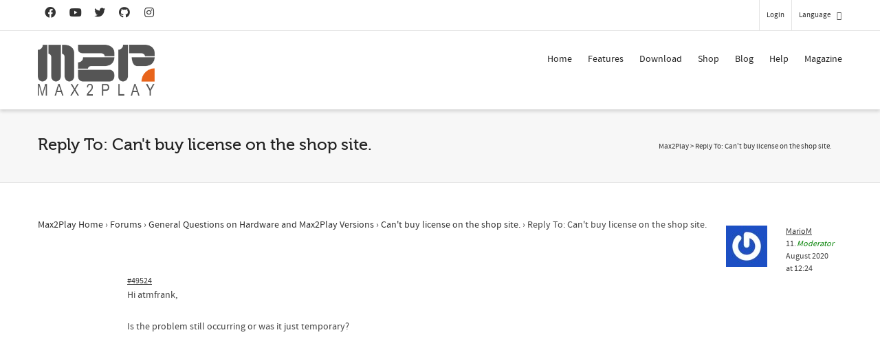

--- FILE ---
content_type: text/html; charset=utf-8
request_url: https://www.google.com/recaptcha/api2/anchor?ar=1&k=6LfZ3MUlAAAAACsn8cBnTKrxqqzyoT8btJu8DFHK&co=aHR0cHM6Ly93d3cubWF4MnBsYXkuY29tOjQ0Mw..&hl=en&v=N67nZn4AqZkNcbeMu4prBgzg&size=invisible&anchor-ms=20000&execute-ms=30000&cb=h8m5gmqxldqy
body_size: 48698
content:
<!DOCTYPE HTML><html dir="ltr" lang="en"><head><meta http-equiv="Content-Type" content="text/html; charset=UTF-8">
<meta http-equiv="X-UA-Compatible" content="IE=edge">
<title>reCAPTCHA</title>
<style type="text/css">
/* cyrillic-ext */
@font-face {
  font-family: 'Roboto';
  font-style: normal;
  font-weight: 400;
  font-stretch: 100%;
  src: url(//fonts.gstatic.com/s/roboto/v48/KFO7CnqEu92Fr1ME7kSn66aGLdTylUAMa3GUBHMdazTgWw.woff2) format('woff2');
  unicode-range: U+0460-052F, U+1C80-1C8A, U+20B4, U+2DE0-2DFF, U+A640-A69F, U+FE2E-FE2F;
}
/* cyrillic */
@font-face {
  font-family: 'Roboto';
  font-style: normal;
  font-weight: 400;
  font-stretch: 100%;
  src: url(//fonts.gstatic.com/s/roboto/v48/KFO7CnqEu92Fr1ME7kSn66aGLdTylUAMa3iUBHMdazTgWw.woff2) format('woff2');
  unicode-range: U+0301, U+0400-045F, U+0490-0491, U+04B0-04B1, U+2116;
}
/* greek-ext */
@font-face {
  font-family: 'Roboto';
  font-style: normal;
  font-weight: 400;
  font-stretch: 100%;
  src: url(//fonts.gstatic.com/s/roboto/v48/KFO7CnqEu92Fr1ME7kSn66aGLdTylUAMa3CUBHMdazTgWw.woff2) format('woff2');
  unicode-range: U+1F00-1FFF;
}
/* greek */
@font-face {
  font-family: 'Roboto';
  font-style: normal;
  font-weight: 400;
  font-stretch: 100%;
  src: url(//fonts.gstatic.com/s/roboto/v48/KFO7CnqEu92Fr1ME7kSn66aGLdTylUAMa3-UBHMdazTgWw.woff2) format('woff2');
  unicode-range: U+0370-0377, U+037A-037F, U+0384-038A, U+038C, U+038E-03A1, U+03A3-03FF;
}
/* math */
@font-face {
  font-family: 'Roboto';
  font-style: normal;
  font-weight: 400;
  font-stretch: 100%;
  src: url(//fonts.gstatic.com/s/roboto/v48/KFO7CnqEu92Fr1ME7kSn66aGLdTylUAMawCUBHMdazTgWw.woff2) format('woff2');
  unicode-range: U+0302-0303, U+0305, U+0307-0308, U+0310, U+0312, U+0315, U+031A, U+0326-0327, U+032C, U+032F-0330, U+0332-0333, U+0338, U+033A, U+0346, U+034D, U+0391-03A1, U+03A3-03A9, U+03B1-03C9, U+03D1, U+03D5-03D6, U+03F0-03F1, U+03F4-03F5, U+2016-2017, U+2034-2038, U+203C, U+2040, U+2043, U+2047, U+2050, U+2057, U+205F, U+2070-2071, U+2074-208E, U+2090-209C, U+20D0-20DC, U+20E1, U+20E5-20EF, U+2100-2112, U+2114-2115, U+2117-2121, U+2123-214F, U+2190, U+2192, U+2194-21AE, U+21B0-21E5, U+21F1-21F2, U+21F4-2211, U+2213-2214, U+2216-22FF, U+2308-230B, U+2310, U+2319, U+231C-2321, U+2336-237A, U+237C, U+2395, U+239B-23B7, U+23D0, U+23DC-23E1, U+2474-2475, U+25AF, U+25B3, U+25B7, U+25BD, U+25C1, U+25CA, U+25CC, U+25FB, U+266D-266F, U+27C0-27FF, U+2900-2AFF, U+2B0E-2B11, U+2B30-2B4C, U+2BFE, U+3030, U+FF5B, U+FF5D, U+1D400-1D7FF, U+1EE00-1EEFF;
}
/* symbols */
@font-face {
  font-family: 'Roboto';
  font-style: normal;
  font-weight: 400;
  font-stretch: 100%;
  src: url(//fonts.gstatic.com/s/roboto/v48/KFO7CnqEu92Fr1ME7kSn66aGLdTylUAMaxKUBHMdazTgWw.woff2) format('woff2');
  unicode-range: U+0001-000C, U+000E-001F, U+007F-009F, U+20DD-20E0, U+20E2-20E4, U+2150-218F, U+2190, U+2192, U+2194-2199, U+21AF, U+21E6-21F0, U+21F3, U+2218-2219, U+2299, U+22C4-22C6, U+2300-243F, U+2440-244A, U+2460-24FF, U+25A0-27BF, U+2800-28FF, U+2921-2922, U+2981, U+29BF, U+29EB, U+2B00-2BFF, U+4DC0-4DFF, U+FFF9-FFFB, U+10140-1018E, U+10190-1019C, U+101A0, U+101D0-101FD, U+102E0-102FB, U+10E60-10E7E, U+1D2C0-1D2D3, U+1D2E0-1D37F, U+1F000-1F0FF, U+1F100-1F1AD, U+1F1E6-1F1FF, U+1F30D-1F30F, U+1F315, U+1F31C, U+1F31E, U+1F320-1F32C, U+1F336, U+1F378, U+1F37D, U+1F382, U+1F393-1F39F, U+1F3A7-1F3A8, U+1F3AC-1F3AF, U+1F3C2, U+1F3C4-1F3C6, U+1F3CA-1F3CE, U+1F3D4-1F3E0, U+1F3ED, U+1F3F1-1F3F3, U+1F3F5-1F3F7, U+1F408, U+1F415, U+1F41F, U+1F426, U+1F43F, U+1F441-1F442, U+1F444, U+1F446-1F449, U+1F44C-1F44E, U+1F453, U+1F46A, U+1F47D, U+1F4A3, U+1F4B0, U+1F4B3, U+1F4B9, U+1F4BB, U+1F4BF, U+1F4C8-1F4CB, U+1F4D6, U+1F4DA, U+1F4DF, U+1F4E3-1F4E6, U+1F4EA-1F4ED, U+1F4F7, U+1F4F9-1F4FB, U+1F4FD-1F4FE, U+1F503, U+1F507-1F50B, U+1F50D, U+1F512-1F513, U+1F53E-1F54A, U+1F54F-1F5FA, U+1F610, U+1F650-1F67F, U+1F687, U+1F68D, U+1F691, U+1F694, U+1F698, U+1F6AD, U+1F6B2, U+1F6B9-1F6BA, U+1F6BC, U+1F6C6-1F6CF, U+1F6D3-1F6D7, U+1F6E0-1F6EA, U+1F6F0-1F6F3, U+1F6F7-1F6FC, U+1F700-1F7FF, U+1F800-1F80B, U+1F810-1F847, U+1F850-1F859, U+1F860-1F887, U+1F890-1F8AD, U+1F8B0-1F8BB, U+1F8C0-1F8C1, U+1F900-1F90B, U+1F93B, U+1F946, U+1F984, U+1F996, U+1F9E9, U+1FA00-1FA6F, U+1FA70-1FA7C, U+1FA80-1FA89, U+1FA8F-1FAC6, U+1FACE-1FADC, U+1FADF-1FAE9, U+1FAF0-1FAF8, U+1FB00-1FBFF;
}
/* vietnamese */
@font-face {
  font-family: 'Roboto';
  font-style: normal;
  font-weight: 400;
  font-stretch: 100%;
  src: url(//fonts.gstatic.com/s/roboto/v48/KFO7CnqEu92Fr1ME7kSn66aGLdTylUAMa3OUBHMdazTgWw.woff2) format('woff2');
  unicode-range: U+0102-0103, U+0110-0111, U+0128-0129, U+0168-0169, U+01A0-01A1, U+01AF-01B0, U+0300-0301, U+0303-0304, U+0308-0309, U+0323, U+0329, U+1EA0-1EF9, U+20AB;
}
/* latin-ext */
@font-face {
  font-family: 'Roboto';
  font-style: normal;
  font-weight: 400;
  font-stretch: 100%;
  src: url(//fonts.gstatic.com/s/roboto/v48/KFO7CnqEu92Fr1ME7kSn66aGLdTylUAMa3KUBHMdazTgWw.woff2) format('woff2');
  unicode-range: U+0100-02BA, U+02BD-02C5, U+02C7-02CC, U+02CE-02D7, U+02DD-02FF, U+0304, U+0308, U+0329, U+1D00-1DBF, U+1E00-1E9F, U+1EF2-1EFF, U+2020, U+20A0-20AB, U+20AD-20C0, U+2113, U+2C60-2C7F, U+A720-A7FF;
}
/* latin */
@font-face {
  font-family: 'Roboto';
  font-style: normal;
  font-weight: 400;
  font-stretch: 100%;
  src: url(//fonts.gstatic.com/s/roboto/v48/KFO7CnqEu92Fr1ME7kSn66aGLdTylUAMa3yUBHMdazQ.woff2) format('woff2');
  unicode-range: U+0000-00FF, U+0131, U+0152-0153, U+02BB-02BC, U+02C6, U+02DA, U+02DC, U+0304, U+0308, U+0329, U+2000-206F, U+20AC, U+2122, U+2191, U+2193, U+2212, U+2215, U+FEFF, U+FFFD;
}
/* cyrillic-ext */
@font-face {
  font-family: 'Roboto';
  font-style: normal;
  font-weight: 500;
  font-stretch: 100%;
  src: url(//fonts.gstatic.com/s/roboto/v48/KFO7CnqEu92Fr1ME7kSn66aGLdTylUAMa3GUBHMdazTgWw.woff2) format('woff2');
  unicode-range: U+0460-052F, U+1C80-1C8A, U+20B4, U+2DE0-2DFF, U+A640-A69F, U+FE2E-FE2F;
}
/* cyrillic */
@font-face {
  font-family: 'Roboto';
  font-style: normal;
  font-weight: 500;
  font-stretch: 100%;
  src: url(//fonts.gstatic.com/s/roboto/v48/KFO7CnqEu92Fr1ME7kSn66aGLdTylUAMa3iUBHMdazTgWw.woff2) format('woff2');
  unicode-range: U+0301, U+0400-045F, U+0490-0491, U+04B0-04B1, U+2116;
}
/* greek-ext */
@font-face {
  font-family: 'Roboto';
  font-style: normal;
  font-weight: 500;
  font-stretch: 100%;
  src: url(//fonts.gstatic.com/s/roboto/v48/KFO7CnqEu92Fr1ME7kSn66aGLdTylUAMa3CUBHMdazTgWw.woff2) format('woff2');
  unicode-range: U+1F00-1FFF;
}
/* greek */
@font-face {
  font-family: 'Roboto';
  font-style: normal;
  font-weight: 500;
  font-stretch: 100%;
  src: url(//fonts.gstatic.com/s/roboto/v48/KFO7CnqEu92Fr1ME7kSn66aGLdTylUAMa3-UBHMdazTgWw.woff2) format('woff2');
  unicode-range: U+0370-0377, U+037A-037F, U+0384-038A, U+038C, U+038E-03A1, U+03A3-03FF;
}
/* math */
@font-face {
  font-family: 'Roboto';
  font-style: normal;
  font-weight: 500;
  font-stretch: 100%;
  src: url(//fonts.gstatic.com/s/roboto/v48/KFO7CnqEu92Fr1ME7kSn66aGLdTylUAMawCUBHMdazTgWw.woff2) format('woff2');
  unicode-range: U+0302-0303, U+0305, U+0307-0308, U+0310, U+0312, U+0315, U+031A, U+0326-0327, U+032C, U+032F-0330, U+0332-0333, U+0338, U+033A, U+0346, U+034D, U+0391-03A1, U+03A3-03A9, U+03B1-03C9, U+03D1, U+03D5-03D6, U+03F0-03F1, U+03F4-03F5, U+2016-2017, U+2034-2038, U+203C, U+2040, U+2043, U+2047, U+2050, U+2057, U+205F, U+2070-2071, U+2074-208E, U+2090-209C, U+20D0-20DC, U+20E1, U+20E5-20EF, U+2100-2112, U+2114-2115, U+2117-2121, U+2123-214F, U+2190, U+2192, U+2194-21AE, U+21B0-21E5, U+21F1-21F2, U+21F4-2211, U+2213-2214, U+2216-22FF, U+2308-230B, U+2310, U+2319, U+231C-2321, U+2336-237A, U+237C, U+2395, U+239B-23B7, U+23D0, U+23DC-23E1, U+2474-2475, U+25AF, U+25B3, U+25B7, U+25BD, U+25C1, U+25CA, U+25CC, U+25FB, U+266D-266F, U+27C0-27FF, U+2900-2AFF, U+2B0E-2B11, U+2B30-2B4C, U+2BFE, U+3030, U+FF5B, U+FF5D, U+1D400-1D7FF, U+1EE00-1EEFF;
}
/* symbols */
@font-face {
  font-family: 'Roboto';
  font-style: normal;
  font-weight: 500;
  font-stretch: 100%;
  src: url(//fonts.gstatic.com/s/roboto/v48/KFO7CnqEu92Fr1ME7kSn66aGLdTylUAMaxKUBHMdazTgWw.woff2) format('woff2');
  unicode-range: U+0001-000C, U+000E-001F, U+007F-009F, U+20DD-20E0, U+20E2-20E4, U+2150-218F, U+2190, U+2192, U+2194-2199, U+21AF, U+21E6-21F0, U+21F3, U+2218-2219, U+2299, U+22C4-22C6, U+2300-243F, U+2440-244A, U+2460-24FF, U+25A0-27BF, U+2800-28FF, U+2921-2922, U+2981, U+29BF, U+29EB, U+2B00-2BFF, U+4DC0-4DFF, U+FFF9-FFFB, U+10140-1018E, U+10190-1019C, U+101A0, U+101D0-101FD, U+102E0-102FB, U+10E60-10E7E, U+1D2C0-1D2D3, U+1D2E0-1D37F, U+1F000-1F0FF, U+1F100-1F1AD, U+1F1E6-1F1FF, U+1F30D-1F30F, U+1F315, U+1F31C, U+1F31E, U+1F320-1F32C, U+1F336, U+1F378, U+1F37D, U+1F382, U+1F393-1F39F, U+1F3A7-1F3A8, U+1F3AC-1F3AF, U+1F3C2, U+1F3C4-1F3C6, U+1F3CA-1F3CE, U+1F3D4-1F3E0, U+1F3ED, U+1F3F1-1F3F3, U+1F3F5-1F3F7, U+1F408, U+1F415, U+1F41F, U+1F426, U+1F43F, U+1F441-1F442, U+1F444, U+1F446-1F449, U+1F44C-1F44E, U+1F453, U+1F46A, U+1F47D, U+1F4A3, U+1F4B0, U+1F4B3, U+1F4B9, U+1F4BB, U+1F4BF, U+1F4C8-1F4CB, U+1F4D6, U+1F4DA, U+1F4DF, U+1F4E3-1F4E6, U+1F4EA-1F4ED, U+1F4F7, U+1F4F9-1F4FB, U+1F4FD-1F4FE, U+1F503, U+1F507-1F50B, U+1F50D, U+1F512-1F513, U+1F53E-1F54A, U+1F54F-1F5FA, U+1F610, U+1F650-1F67F, U+1F687, U+1F68D, U+1F691, U+1F694, U+1F698, U+1F6AD, U+1F6B2, U+1F6B9-1F6BA, U+1F6BC, U+1F6C6-1F6CF, U+1F6D3-1F6D7, U+1F6E0-1F6EA, U+1F6F0-1F6F3, U+1F6F7-1F6FC, U+1F700-1F7FF, U+1F800-1F80B, U+1F810-1F847, U+1F850-1F859, U+1F860-1F887, U+1F890-1F8AD, U+1F8B0-1F8BB, U+1F8C0-1F8C1, U+1F900-1F90B, U+1F93B, U+1F946, U+1F984, U+1F996, U+1F9E9, U+1FA00-1FA6F, U+1FA70-1FA7C, U+1FA80-1FA89, U+1FA8F-1FAC6, U+1FACE-1FADC, U+1FADF-1FAE9, U+1FAF0-1FAF8, U+1FB00-1FBFF;
}
/* vietnamese */
@font-face {
  font-family: 'Roboto';
  font-style: normal;
  font-weight: 500;
  font-stretch: 100%;
  src: url(//fonts.gstatic.com/s/roboto/v48/KFO7CnqEu92Fr1ME7kSn66aGLdTylUAMa3OUBHMdazTgWw.woff2) format('woff2');
  unicode-range: U+0102-0103, U+0110-0111, U+0128-0129, U+0168-0169, U+01A0-01A1, U+01AF-01B0, U+0300-0301, U+0303-0304, U+0308-0309, U+0323, U+0329, U+1EA0-1EF9, U+20AB;
}
/* latin-ext */
@font-face {
  font-family: 'Roboto';
  font-style: normal;
  font-weight: 500;
  font-stretch: 100%;
  src: url(//fonts.gstatic.com/s/roboto/v48/KFO7CnqEu92Fr1ME7kSn66aGLdTylUAMa3KUBHMdazTgWw.woff2) format('woff2');
  unicode-range: U+0100-02BA, U+02BD-02C5, U+02C7-02CC, U+02CE-02D7, U+02DD-02FF, U+0304, U+0308, U+0329, U+1D00-1DBF, U+1E00-1E9F, U+1EF2-1EFF, U+2020, U+20A0-20AB, U+20AD-20C0, U+2113, U+2C60-2C7F, U+A720-A7FF;
}
/* latin */
@font-face {
  font-family: 'Roboto';
  font-style: normal;
  font-weight: 500;
  font-stretch: 100%;
  src: url(//fonts.gstatic.com/s/roboto/v48/KFO7CnqEu92Fr1ME7kSn66aGLdTylUAMa3yUBHMdazQ.woff2) format('woff2');
  unicode-range: U+0000-00FF, U+0131, U+0152-0153, U+02BB-02BC, U+02C6, U+02DA, U+02DC, U+0304, U+0308, U+0329, U+2000-206F, U+20AC, U+2122, U+2191, U+2193, U+2212, U+2215, U+FEFF, U+FFFD;
}
/* cyrillic-ext */
@font-face {
  font-family: 'Roboto';
  font-style: normal;
  font-weight: 900;
  font-stretch: 100%;
  src: url(//fonts.gstatic.com/s/roboto/v48/KFO7CnqEu92Fr1ME7kSn66aGLdTylUAMa3GUBHMdazTgWw.woff2) format('woff2');
  unicode-range: U+0460-052F, U+1C80-1C8A, U+20B4, U+2DE0-2DFF, U+A640-A69F, U+FE2E-FE2F;
}
/* cyrillic */
@font-face {
  font-family: 'Roboto';
  font-style: normal;
  font-weight: 900;
  font-stretch: 100%;
  src: url(//fonts.gstatic.com/s/roboto/v48/KFO7CnqEu92Fr1ME7kSn66aGLdTylUAMa3iUBHMdazTgWw.woff2) format('woff2');
  unicode-range: U+0301, U+0400-045F, U+0490-0491, U+04B0-04B1, U+2116;
}
/* greek-ext */
@font-face {
  font-family: 'Roboto';
  font-style: normal;
  font-weight: 900;
  font-stretch: 100%;
  src: url(//fonts.gstatic.com/s/roboto/v48/KFO7CnqEu92Fr1ME7kSn66aGLdTylUAMa3CUBHMdazTgWw.woff2) format('woff2');
  unicode-range: U+1F00-1FFF;
}
/* greek */
@font-face {
  font-family: 'Roboto';
  font-style: normal;
  font-weight: 900;
  font-stretch: 100%;
  src: url(//fonts.gstatic.com/s/roboto/v48/KFO7CnqEu92Fr1ME7kSn66aGLdTylUAMa3-UBHMdazTgWw.woff2) format('woff2');
  unicode-range: U+0370-0377, U+037A-037F, U+0384-038A, U+038C, U+038E-03A1, U+03A3-03FF;
}
/* math */
@font-face {
  font-family: 'Roboto';
  font-style: normal;
  font-weight: 900;
  font-stretch: 100%;
  src: url(//fonts.gstatic.com/s/roboto/v48/KFO7CnqEu92Fr1ME7kSn66aGLdTylUAMawCUBHMdazTgWw.woff2) format('woff2');
  unicode-range: U+0302-0303, U+0305, U+0307-0308, U+0310, U+0312, U+0315, U+031A, U+0326-0327, U+032C, U+032F-0330, U+0332-0333, U+0338, U+033A, U+0346, U+034D, U+0391-03A1, U+03A3-03A9, U+03B1-03C9, U+03D1, U+03D5-03D6, U+03F0-03F1, U+03F4-03F5, U+2016-2017, U+2034-2038, U+203C, U+2040, U+2043, U+2047, U+2050, U+2057, U+205F, U+2070-2071, U+2074-208E, U+2090-209C, U+20D0-20DC, U+20E1, U+20E5-20EF, U+2100-2112, U+2114-2115, U+2117-2121, U+2123-214F, U+2190, U+2192, U+2194-21AE, U+21B0-21E5, U+21F1-21F2, U+21F4-2211, U+2213-2214, U+2216-22FF, U+2308-230B, U+2310, U+2319, U+231C-2321, U+2336-237A, U+237C, U+2395, U+239B-23B7, U+23D0, U+23DC-23E1, U+2474-2475, U+25AF, U+25B3, U+25B7, U+25BD, U+25C1, U+25CA, U+25CC, U+25FB, U+266D-266F, U+27C0-27FF, U+2900-2AFF, U+2B0E-2B11, U+2B30-2B4C, U+2BFE, U+3030, U+FF5B, U+FF5D, U+1D400-1D7FF, U+1EE00-1EEFF;
}
/* symbols */
@font-face {
  font-family: 'Roboto';
  font-style: normal;
  font-weight: 900;
  font-stretch: 100%;
  src: url(//fonts.gstatic.com/s/roboto/v48/KFO7CnqEu92Fr1ME7kSn66aGLdTylUAMaxKUBHMdazTgWw.woff2) format('woff2');
  unicode-range: U+0001-000C, U+000E-001F, U+007F-009F, U+20DD-20E0, U+20E2-20E4, U+2150-218F, U+2190, U+2192, U+2194-2199, U+21AF, U+21E6-21F0, U+21F3, U+2218-2219, U+2299, U+22C4-22C6, U+2300-243F, U+2440-244A, U+2460-24FF, U+25A0-27BF, U+2800-28FF, U+2921-2922, U+2981, U+29BF, U+29EB, U+2B00-2BFF, U+4DC0-4DFF, U+FFF9-FFFB, U+10140-1018E, U+10190-1019C, U+101A0, U+101D0-101FD, U+102E0-102FB, U+10E60-10E7E, U+1D2C0-1D2D3, U+1D2E0-1D37F, U+1F000-1F0FF, U+1F100-1F1AD, U+1F1E6-1F1FF, U+1F30D-1F30F, U+1F315, U+1F31C, U+1F31E, U+1F320-1F32C, U+1F336, U+1F378, U+1F37D, U+1F382, U+1F393-1F39F, U+1F3A7-1F3A8, U+1F3AC-1F3AF, U+1F3C2, U+1F3C4-1F3C6, U+1F3CA-1F3CE, U+1F3D4-1F3E0, U+1F3ED, U+1F3F1-1F3F3, U+1F3F5-1F3F7, U+1F408, U+1F415, U+1F41F, U+1F426, U+1F43F, U+1F441-1F442, U+1F444, U+1F446-1F449, U+1F44C-1F44E, U+1F453, U+1F46A, U+1F47D, U+1F4A3, U+1F4B0, U+1F4B3, U+1F4B9, U+1F4BB, U+1F4BF, U+1F4C8-1F4CB, U+1F4D6, U+1F4DA, U+1F4DF, U+1F4E3-1F4E6, U+1F4EA-1F4ED, U+1F4F7, U+1F4F9-1F4FB, U+1F4FD-1F4FE, U+1F503, U+1F507-1F50B, U+1F50D, U+1F512-1F513, U+1F53E-1F54A, U+1F54F-1F5FA, U+1F610, U+1F650-1F67F, U+1F687, U+1F68D, U+1F691, U+1F694, U+1F698, U+1F6AD, U+1F6B2, U+1F6B9-1F6BA, U+1F6BC, U+1F6C6-1F6CF, U+1F6D3-1F6D7, U+1F6E0-1F6EA, U+1F6F0-1F6F3, U+1F6F7-1F6FC, U+1F700-1F7FF, U+1F800-1F80B, U+1F810-1F847, U+1F850-1F859, U+1F860-1F887, U+1F890-1F8AD, U+1F8B0-1F8BB, U+1F8C0-1F8C1, U+1F900-1F90B, U+1F93B, U+1F946, U+1F984, U+1F996, U+1F9E9, U+1FA00-1FA6F, U+1FA70-1FA7C, U+1FA80-1FA89, U+1FA8F-1FAC6, U+1FACE-1FADC, U+1FADF-1FAE9, U+1FAF0-1FAF8, U+1FB00-1FBFF;
}
/* vietnamese */
@font-face {
  font-family: 'Roboto';
  font-style: normal;
  font-weight: 900;
  font-stretch: 100%;
  src: url(//fonts.gstatic.com/s/roboto/v48/KFO7CnqEu92Fr1ME7kSn66aGLdTylUAMa3OUBHMdazTgWw.woff2) format('woff2');
  unicode-range: U+0102-0103, U+0110-0111, U+0128-0129, U+0168-0169, U+01A0-01A1, U+01AF-01B0, U+0300-0301, U+0303-0304, U+0308-0309, U+0323, U+0329, U+1EA0-1EF9, U+20AB;
}
/* latin-ext */
@font-face {
  font-family: 'Roboto';
  font-style: normal;
  font-weight: 900;
  font-stretch: 100%;
  src: url(//fonts.gstatic.com/s/roboto/v48/KFO7CnqEu92Fr1ME7kSn66aGLdTylUAMa3KUBHMdazTgWw.woff2) format('woff2');
  unicode-range: U+0100-02BA, U+02BD-02C5, U+02C7-02CC, U+02CE-02D7, U+02DD-02FF, U+0304, U+0308, U+0329, U+1D00-1DBF, U+1E00-1E9F, U+1EF2-1EFF, U+2020, U+20A0-20AB, U+20AD-20C0, U+2113, U+2C60-2C7F, U+A720-A7FF;
}
/* latin */
@font-face {
  font-family: 'Roboto';
  font-style: normal;
  font-weight: 900;
  font-stretch: 100%;
  src: url(//fonts.gstatic.com/s/roboto/v48/KFO7CnqEu92Fr1ME7kSn66aGLdTylUAMa3yUBHMdazQ.woff2) format('woff2');
  unicode-range: U+0000-00FF, U+0131, U+0152-0153, U+02BB-02BC, U+02C6, U+02DA, U+02DC, U+0304, U+0308, U+0329, U+2000-206F, U+20AC, U+2122, U+2191, U+2193, U+2212, U+2215, U+FEFF, U+FFFD;
}

</style>
<link rel="stylesheet" type="text/css" href="https://www.gstatic.com/recaptcha/releases/N67nZn4AqZkNcbeMu4prBgzg/styles__ltr.css">
<script nonce="MV5_xohJ0WaoqBRAsmRl5w" type="text/javascript">window['__recaptcha_api'] = 'https://www.google.com/recaptcha/api2/';</script>
<script type="text/javascript" src="https://www.gstatic.com/recaptcha/releases/N67nZn4AqZkNcbeMu4prBgzg/recaptcha__en.js" nonce="MV5_xohJ0WaoqBRAsmRl5w">
      
    </script></head>
<body><div id="rc-anchor-alert" class="rc-anchor-alert"></div>
<input type="hidden" id="recaptcha-token" value="[base64]">
<script type="text/javascript" nonce="MV5_xohJ0WaoqBRAsmRl5w">
      recaptcha.anchor.Main.init("[\x22ainput\x22,[\x22bgdata\x22,\x22\x22,\[base64]/[base64]/[base64]/ZyhXLGgpOnEoW04sMjEsbF0sVywwKSxoKSxmYWxzZSxmYWxzZSl9Y2F0Y2goayl7RygzNTgsVyk/[base64]/[base64]/[base64]/[base64]/[base64]/[base64]/[base64]/bmV3IEJbT10oRFswXSk6dz09Mj9uZXcgQltPXShEWzBdLERbMV0pOnc9PTM/bmV3IEJbT10oRFswXSxEWzFdLERbMl0pOnc9PTQ/[base64]/[base64]/[base64]/[base64]/[base64]\\u003d\x22,\[base64]\\u003d\\u003d\x22,\x22EBDCohl4cQEGNidTBRQawoJCw6x6w4oKO8KSFMOgRlXCtABeMzTCv8OGwrHDjcOfwoBAaMO6PWjCr3fDsWRNwoprX8OsXiVsw6gIwr/[base64]/CoMO6bMKPw4cPw5bDt8ONw5HCl8KmN8OZwpByw4rCpDnCm8OawpPDmMKjwqxzwqx4XW1BwpQRNsOmL8O/wrs9w63Cv8OKw6wBESvCj8OZw5vCtA7Ds8KdB8Obw4TDt8Ouw4TDpMKpw67DjgwbO0k0AcOvYQ/DjjDCnn0aQlAGeMOCw5XDrcKpY8K+w5MbE8KVEsKjwqAjwoU1fMKBw6Ekwp7CrFcGQXMQwr/CrXzDh8KQJXjCl8KUwqE5wqvCuR/DjTkvw5IHIcKvwqQvwqgSMGHCrcK/w60nwoDDmDnCinliBlHDo8O2Nwodwq06wqFNRSTDjjDDtMKJw64fw53Dn0wZw5E2woxmEmfCj8K/wqQYwokxwqBKw59rw7h+wrs8bB81wr7Cpx3DucK/wojDvkcQDcK2w5rDvMK6L1onAyzChsK9XjfDscOLfMOuwqLCmiVmC8K0woI5DsObw5lBQcK0M8KFU2dZwrXDgcO3wpHClV0Vwo5FwrHCrgHDrMKOVEtxw4Ftw6NWDwnDgcO3ekLCsSsGwrp2w64XfsOOUiEiw7DCscK8PsKPw5VNw7BnbzkmRirDo1EQGsOmQg/DhsOHXMKnSVgmPcOcAMO7w4fDmD3DvsO6wqYlw4dvPEp7w4fCsCQ5fcOLwr0HwrbCkcKUPGEvw4jDiQh9wr/DgSJqL07CnW/DssOIcltcw5rDvMOuw7UQwr7Dq27CvkDCv3DDjXw3LTTCicK0w791A8KdGDx8w60aw5MKwrjDuikKAsONw4fDgsKuwq7DrcKBJsK8BMOtH8O0VMKKBsKJw5/Cm8OxasKjS3NlwqjCgsKhFsKlbcOlSA7DhAvCscOqwpTDkcOjCSxJw6LDuMOPwrl3w7LCvcO+woTDssKJPF3DrFvCtGPDikzCs8KiDFTDjHslZMOEw4ooI8OZSsOBw5UCw4LDg13DihY1w5DCn8OUw4YZRsK4CDQAK8OwMkLCsB/DgMOCZh46YMKNdzkewq1yYnHDl3IqLn7CmsOMwrIKe3LCvVrCoHbDuiYfw6lLw5fDkcKowpnCusKTw63DoUfCicKKHUDCg8OgPcK3wrQfC8KEUMOiw5Uiw5QlMRfDghrDlF8FfcKTCkLChgzDqUg+awZ/w6Mdw4ZGwp0Pw7PDmHvDiMKdw5Q3YsKDLELClgEzwovDkMOUZmVLYcOxGcOYTE7DjsKVGA9Fw4k0A8KHNsKBEm9MCMOPw4rDinRfwpU9wo/CpEHCky3CljAsbVjCtMOPwpHCgsK9REPCssOTSSAZE0AVw4bCqcKkOsKNDR7Cm8OGOVRidCo7w5cha8ORwpDCusOlwqlMc8ObDkg4wpnCvRVbJcKXw7LCq1kKZBxHwqzDpcOwJsOPw4TDpzRHMMKwf3jDkXvCgUYhw4cNDsOmAcOsw5rDoQ/[base64]/w4LCocKbw7LCklM/asKKwq5pw45mFMKdwqvCssKkCATCt8OnSRPCq8KNGRTCrsOjw7bCli3CpwPCssOuw55Mw5/CpcKpdWPDnGnCuXDDr8KqwqjDrRjCsWYyw7gcLsOQdcOgwqLDmRnDvwPDswHCiRdfDAYowqtDw5jCgB9pHcOxI8O7wpZLXw5RwpUHJyXCmSPDgsKMw5fDjMKTwrAvwox0w5FiLsOtwqxtwoTCr8KGw5Arw7bCpsK/esO+bsKnLsOsNBEHwoEAwr9bPMOGwpg8cFjDmcKBZsONVybDn8K/wprDrgrCrcKvw7sdwo8iw4Ymw4XCtg41OsK8YkZlBsKDw7JvFz0FwpPCpwLCiCdEw53Dm0rDk3PCuEMHw7M6wrnDnWBtLTDDiEPDgsKxw5tlwqBJFcKOwpfDgXXCo8KOwooGw6TCkMOVw5DCjX3DqcOvw4JHFsOMMnDDscOFw74idUZyw4UDaMOywoDClW/[base64]/Cs8Osw79FTF4VdsOfextcLnIVw4nCiMOpeHNhYG1pCsKHwqpiw4JOw7Iywq4Jw73Cl2sQM8Onw48vfsO5wqzDqAIRw4XDoUvCncKnQX/CmMOPYDcYw4NQw51Qw5tsYcKfR8ObNFnCgsOHH8K8TgQjdMOTwqopw75TGcOyR1ETwqPCvUcAIMK5A3vDmmjDoMKrw4rCv1JrWcK2QcKINw/DqsOsPQrCrsOtaUbCt8KUSWHDgMKqNSXChy3DoSjCjDnDtibDjREhwp7CssOJdsKTw5EVwrFOwq7CicKOEVZ3IQFIwrXDssKsw64MwrDCgWrCvyULCRnCocK3YEPDicK5Vx/[base64]/wr4tTHhSNhUhwqXCgMKrSMO4fsKBODzCgwXCtMKmw7cWw5EkLcOpczNfw6nCrMKFWHNYWQXCicORPCDDhVJtOsO+EcKTY1x/[base64]/CtsKpDzjCgCHDkHLDrC3CnsOywoIWFcO/wqfCuQzCmsOXdQLDm2s6CFN9YsKqN8OgfAHCuCJ2w7RfExTDr8Osw7XDicOSfF0iw6LCrH4TR3TClsKYwqrDtMOMwoTDu8OWw6bDm8Omw4NWamfCucKbE0cjT8OMw70Fw6/[base64]/Cj8OZYsOYw4PDlMOrRMKeWMOfwq0NF1bCp3pAacKmw5PDm8KWXcKAccO+w60yKH3CvArDvilEBiMpdShVB1gvwr80wqAvwp/ClcOkcsKHw77Com1sNip4cMKXbwfDgsKew7LDtsKeRHnDjsOYDmPDh8K4LSnDn3hvw5nCs2Nlw6nDrHAfDC/DqcOCbHo/YQ5WwrHDoh1VMBdhwq9pcsKAwrBQeMK+wp4Hw4A9WMOWwozDvydFwpjDs1vDmsOgb2/[base64]/w6XCm8Kcwod3wofCrm4ua3s7w6E2w4LDqTbCjkFnwqLCtQR8dQLDnm8Fwo/CuS/ChsKxTHxEP8OUw63Cs8KXw7kDFsKiw4vClDnCkSDDo1AVw5NBRFYsw6FRwo4OwoclUMKxNgzDncO4By3Dhk/[base64]/[base64]/DosKJEMOkcQHDgwPCvk7DqcOrw6jDssKUwpzDlnoVwqrDlMOGfMOiwot/[base64]/Cl2jDqMKvVcKEUkDDscOkAyRYK8KIKH3DscKVFcK4NsOHw7YbUh3Cl8KaW8OQTMK8wqbDrcORwr3DsGvCiG8iPcO1ZWTDucKhw7I3wo/[base64]/CMOccQLDtkzCtBTDvMOUGSfChsODHi8ewoTCvXbDisKowpPDm2/CjyI6wol7SsOCXQk/woQOYyXCn8O+w6Ziw5YCQATDn2NLwqwAwrPDrE7DnsKmw59SKS3DiDvCpsKkEcKYw7oow70wEcOWw5bCtXrDjhrDkcO2ZcO9cm3DlDcjPMOdFwsew6DCksOXUAPDmcOKw4VmYHfDtMKVw5zDisOlw7x+N3rCvg/[base64]/[base64]/Do8OMWwFSwr0SwpY2w5rDhjQgwp0FwqDCr8OVQMKiw7/CtVnClcKNMx4wVsKiw73CoUI4SSDDhH/DnTliw4vDn8ObRi/[base64]/DkXjDjyPCgMKPwoXDgkU/wqxXScKow6XDlcKNwqbDg2sFw61ew7vDiMK6F2kJwqjDjsOowqXCvyrCgsOFDT9Swod/YyEWw6fDgjU6w44Cw40ieMKRdUYbwqhPDcO8w7QHaMKMwq3DusOGwqw2w5nDi8OrW8KGw5jDncOmIsKIZsKDw50KwrvDvjoPNwTCklYnBh3CkMK1w4vDhcKXwqTCpsObw4DCj1thw5/Dr8OXw6DDvhNmAcO+YhYmU2LDgRjChG3DtcKrcMOZRx0aNMOvwppXccKnBcOTwpwoEcK+wprDocKHwqc7RHUCc3Mkwp7DgwwKBMKwckzDgsOnRlLDuXXCosOxw5wPw5/Dj8ODwokicsKiw41YwpLCg0jCg8O3wqslb8OjczzCmsKWTAcVw7oXfVDClcK3w4jDnMKPwooKd8O8YS4ow6Y/wpFqw5bDrkMFLMKiwojDu8O8w5bCqsKUwojDi1sTwr/DkcOcw7pnAMKawop/wo3Dq3rCmMKkwoPCpGIRw65uwqXCmA7ClsO/wq1eR8Khwo3DpMK9KAfCjQBpwozClldRTsOGw4w4RX7DisKYBn/CtcOiTcKUF8OPBcK/KW/DvMO2wrLClcKow77DtDNPw4xHw4lVwoc4FMOzwrooOULClcOaYmXCtxwlPxkwVjrDncKJw5nCocO9wrXCr1/[base64]/DiMKLVm0awqrCkU0fBQATw6rDucKCbcKTw6XDgsOqwr/Dn8KvwqoLwrFFMgxHD8KtwpXCuwlow6LDscKLY8KRw7LDhMKNwq/[base64]/w4HDtcOewrxiw68Cw49aPDrDvkXDgcK4wrnDlMOCw48sw7TCrl7CpQh1w6DClMKUXGBhw55Bw5HCkGASQMOBV8OsWMOtU8OwwpfDn1LDisOVw5PDnVQqN8KNOMOZIHbCkCFZZcKcfMK+wqTCilw5Q2vDr8KywrTCg8KMw5kQHyrDryfComMqEVF/[base64]/[base64]/CgcOUw7LDgDbCnMKKFATDk8K7w5LCpsONw53CmMK3woMnw4YywotLWRJ5w7MWw4MlwozDtSHCrlZQAxZzwrzDuDxww7bDjMOUw77DmS8XG8K4w40Ow4PChMOSWMOdKCrCszzCtkzDpSMPw7J/wqbCsBQRb8OlWcK6dsOfw4JwJkZvEx/DjcODaEgNwr/CuXTCuSXCkcO8BcOPw7Yswohpw5EmwprCoXPCmVd4WUM6Q3rChkvDuRzDvxtCNMOnwpNbw6HDu2fCkMKwwpPDrcKRQGLCvsKtwrgnwrbCqcKYwrFPX8OFRMO6wo7CksOpwrhCw5sALcKMwqLCn8OFBcKqw7V3MsKjwog2bSXDqGnDhMOHc8O/XsOQwrfDnw0EXsKtXsOewrl8w7hVw6wLw7tRMcKDXnTChVNPw6EAEFlREwPCoMODwoE2TcOCw6PCocOww4tGHRViNMOow5JjwoJrLQFZHQTCh8ObHHTDlsK5w5wJBmvCk8KtwqLDv0jDiSrClMKdfk/CsV9NBxXCscOFwqfDlsK3dcOFTB18w6p7w6rCnsKzwrDDnT06JnQ/[base64]/[base64]/[base64]/wrTCm1oNSEzCll9UwqnCvMOtw7Q5w57Cs2NsDMOkbsOHfWsEwpwxw7vDicOmC8OSwqogwoM2ccK3woAPfTg7G8KYfsOJw7bDo8OGdcKEWnzCj29nQjAVXWhsw6jCrcOROcK3FsOZw7DDkjDCvVHCkSFkwqdMw5HDpGQzCRJ/DcOxWgM8w7XCtV/DtcKPw7dXwp3CqcKyw6PCqcKQw54OwonDt1B/w6HCqcKhw7bCssOWwrbDtR4jwoR2wo7DpMKTwpDDr23CucOyw5FePwwfPFjDkH1rWhfDkDvDiwtZV8OCwqPDmE7ChAJdMsOAwoNFUcKtQSbCqsKew7hqEcOPfhfCqsOQw7rDmcOCwqzDjBTDgnBDQTkqw7/DhsOjFMKTTUldK8OHw6lAw5zCvMO/wobDtcOiwq3CmMKNAn/[base64]/wpAnN8KUMXx5wqLDt8Kxwoc8wqcBw6YBDcKxw5jCtMO8GcOIam9gw7PCocOVw7/[base64]/DiFfCmcKmw7A5wp4Gwp5vQcKaw4HCrx/[base64]/[base64]/[base64]/w7Vkw4bDsmzCk8OVwqrCqFDCt07DqVd2w5rCsVIrwofCrgrCh3dkwqrCpFjDjMOKdWLCgsO7wolsdMKrZlk1AMODw4NGw5bCg8KVw7/CklUjUcO/w7HDjcK0w7hZw6QuQ8OodErDvEnDjcKHwo3CjMOgwohYwrzCvnHCui/DksKhw5pWeERuTnHCpFrChwXCiMKHwozDjMOBG8OCZcOswo9UN8KVwpNew5hZwp1OwpRPCcOdw7DCohHCm8K3b0Y/[base64]/Dk8OXesKTw7/[base64]/G8Oww6nDnQHClmoVAEg/w51pCj3Cr8K6w4wQMjVecVoawqVAw502NMKALRxawqQ+w418eT/DisK7wrlJw5vDnGdHTsOpTSJkWMOIw7bDusOsBcKSHcObY8O4w7AzOSpLwoBhIGjCtTvCksK9w7wTw406wqkGB0jCjsKBehIxwrLDmcKAwpsKwr/Di8Ovw7FmcwwAw5ASw5DCg8Ohb8ODwoFSdcK+w4pJI8Ogw6doMBXCuErCoyzCtsOMV8Kzw5zDlDVew6sow4oswrdsw7MTw4JAwqsPw6zCqhrChCPCmxvCpWNWwowjfsK+woBhLzhNPBcDw5d6wq8ewrfCiVVBb8KYLMK0X8KGw6nDlWZYN8OxwqfCo8K/w4TCicKowo3DuWYAwo4+FVfCjMKVw69iBMKxWDZYwqZ6cMKjw4nDlW4twprDvmzDtMOXwqwkKzPDncOjwpE6Wz/Di8OJAMOSY8Ovw54Mwrc+LTDDvsOlIsOLZsOoKVDDrlI4w4PCkMOZEh3DsWfCjRlGw7vCh3AcKsO5J8OswrjClH0jwpLDiVvDlmjCulPDknDCsXLDo8KXwo5Pc8OJYHXDlG7Co8O9ccO+SjjDl1zCv3fDmynCmcO9BRN3wpB1w5HDuMKtw4jDuj7CgsO/w7jDkMObRznDpjfDrcO1ecKYQMOMR8KIfcKMw6rDh8OEw5NeZ3rCsCvCucOiTcKQw7nCpcORHkJ5X8O/[base64]/[base64]/bSAXFMOBwrA3ChLDj8KMQsKAasKYwp/Cm8Obwoh1NMKOJcKjO3NmMcKlQMK0HcKlw7Q9AMOjwqbDhsOFZTHDoUbDt8OcS8Kxw5EUw6DDt8Khw4HCv8OlVjzDuMOfXmjDlsKKwoPCk8KSHjHDoMKHWcO+wr0lwpfDgsOjaULDuyZWNcOEw5zCmiPDpD1FUiHDjMOCQSLCtVjDlsOBMgUEEFvCphTCvcKAXTXCqk/DpcO7C8OAwoUHwqvDoMO4wohWw47DgzdFwr7CjBrCgBrDmcO0wpwCanDDqsK4w5PCggXDicKrIMO1wqw8IMOsGGnCssKqwpPCrELDmFx/wqx5HlEWcEMJw5sAwpTDrE8JLcKlw7EnasKsw47DlcO+w77DkF9FwqIhwrYtw6pvTx/[base64]/w5lgwqPCrlHDmsOUwp/Dt3LDo3towqPDpMKYfcOEOGfDg8KFw4onwp3DuHcpfcKoHcKVwrM5w7IqwpccHsKhZCUNwr/[base64]/DosOrXRhfwqg/XlMcw6hAa8K7cMK2w4dOKMORFgrCgk9cFDXDlsKbMcOoD1w/alvDqsKKGhvCg2DCvFPDjkobwqXDi8OpcsOLw7rDv8KwwrTDh3A5woTCkhbDoXPDnEdOwoB+w5/DocOdwoPDhMOEYcO9w4vDncO6wrTDkF97YBDCtcKATMOQwoJ8SWtmw6tVBkvDpcOmw4/DmcONal3CkCPCg1/CmcO+wrkwbC3DkMOtw7JewpnDo0U/[base64]/CugoYUgXClTfCuMKMw6fDhXRIQcOaw57ClcKVZsOyw6vCpm15w7/CnGYMw4FiOcKWCl/DslpGWcOdesKWA8KQw6wwwpxVScOiw7rDrsObRkHDjsONw5jClsK+w4hXwrAvYVMOw7nDkGgYLcKgWsKOVMOFw6QMRCvClkkkPmdTwoTCmMKxw7ZYf8KvLzBGKl0YX8OCejAeAMOmSMOWHFYMYcKKwoHDv8KrwovDhMKNMDnDvcKFwqPCly8/w5FYwpzDrxDDi2PDu8Opw7vDuwQFVkRpwrlsMzrDgH/DhlFMJwllMcKEdcKDwqfCtmAyMUvDhsKxw4LDo3PDscKvw4zCkT9hw4tFfMKSBAdwScOFccOkw5fCowvCoUEkKjTCuMKeB35kV11Cw5zDhcOBTMO/w44Iw7EMGXFKSMKHWcKlw6/DvsKEbcKqwoALwonDqXPCuMO8w7zDnwMmw6UFwr/DmsKuDjEFP8KffcK4dcODw4wkwq4XdCHDtC57SMKawoEtwpbDshPCoADDlUPCssKRwqPCg8OiIzMVasOrw4DDgMOuw7fCh8OoMWjClF/CgsOTUsKkwoIiwqfClcKcw5xGw4wOWz9ZwqrCt8OuEsKVw4tOwr/CilvCtwzDpcOgw6PDp8KDcMOYwpppwpTCqcKmw5N2w4DCvBbDhDzDsGtSwojCvWTCrh5mS8K3ZsKrwoNLw4PCg8KzfcK8KgJrWsOxwrnDvcK+wo3CqsOCwpTChMKxHsK4a2LCiFbDkcKuw6/DvcOIwozCusK4DcOmwp93WnxzAVnDqsK9EcOwwrU2w5osw77DusK+w5gUwoLDpcKWScKAw7Q2w7MxM8OCUlrCj2vCmztvw6XCuMKfNCXCjU05M3DCvcK6VsOTwot0wrTDpMO/BnNSG8OrE2dLaMOIe3LCpSJHwoXCg2VwwpTDiy/DrCYTwpVcwrLCv8KmwqXCrCEYLMOQWcKdSxl7U2bDpTrCosOww4bDvjE2w5rDkcKLXsKxK8KWAcK+wrjCgWXDjcOHw4B2w4dmwpbCsHnCjR00UcOIw4DCu8KEwqlFZcOfworCnMOGEC3DiTXDtArDn3wSLRDCmMO1wpdvf0XDqw0oaVouw5Buw5/Ctj5NQcObwrp0WsK0RQINw75/ccOMw6xdwrd8JDliQMO+w6RyQFPCqcKlKMKZwroQFcOPw5gXXlPCkG7CnQHCrS/Dv2odw6crSsKKwoIYw7w7SxzCusO9MsK/w5LDuljDlAhcw7DDtW7DpWPCo8O7w7fCnwUQe2vDlsOOwrl2w4t/DMKaAEvCu8KIwpvDrgYUE3bDgMK6w4lwFQDCn8OPwo9mw5vDl8O4fnxiZcK9w5x/wq/Di8OlKsKLwr/CksOIw4pgdmVmwoDCtwDCgsKFwqTCh8O4L8OAwrjDrWxKw7TDtFsBwpjClFY8wqEfwovCgnEvw60Aw4DCicOFITHDtHDDmgTCgDg3w7TDvEjDpj/[base64]/CsX9bIQwIZcO4w4rCpw9YwqFWZS/DmBHDvsK4wo/Dlx7DrXbCnMKkw5jCjcKvw7/[base64]/DicKHC8OGwohzw4XCnTDDkV7DuQwtw6lPU8OZQ2/ChsKBwrZQGcKDNEfCoCMzw5XDjcOKY8KBwoNeBMOLwpx7XMOdw6MeUsKdecOFQjopwq7DnybDo8OsBsKwwpPCiMOhwoRhw5/[base64]/wotfwrpwJsOBw4vDjsOPUgbCpcKVwpoCD8OpwpLDlcOCAcO4wrl8dDHDjF8tw5fCliPDhsO8IcO3IB9/wr/CiyI6wo1cScKqO0LDp8K/w7YewoPCssKRYsOzw606CcKcJcORw6oSw4Faw7jCr8O8wpcqw6vCsMK0w7HDg8KcAMOPw4EldHxUYMKmTkLCgGzCjzzDksOieFAyw7pmw7YJwq7CtitGw7DDpMKmwq8oEsOIwpnDkTUzwrF5TkbCrmY4w5xGNUNaRXXDsiFAP0d1w4pVw4l0w6PDicOTw4/DuiLDph97wqvCj3tNSjLCk8ONUTJBw60+aAjCusK9wqrDvXnDrsKswodQw5zDsMOIPMKKw4Mqw6nDu8OkTcK2K8KZw6PDrkDCisOIIMKaw5pBwrMXOcOqwoAmwoAqwr3Dhg7CqjHDg1lYOcKpCMKbccK3w70/TzoIfcOrWBDCiX09AMKMw6Z5Gj8mwpLDmG7DtcKmUsO3wonDiV3DtsOmw4jCuXgnw5jCikfDisO3w69yUcKwFcO1w7fCv0hqFsKjw4EWAMOjw6tlwq9EOWZYwqDCsMOwwpFzdcOlw5/CmwxsRsKow4kOMsKuwpl/[base64]/DqMKqDMOZf8OLcsOgGmLDr0krSsKMasOvw6nDiw52b8KewpxeRTLCo8Oaw5XDrsOSUhJrwozDsQnDnTg9w413w7hGwrfDgBQ0w4Izw7ZMw7rCpcKnwpBENx93Pi8JBWfCmV/CvsOcwrVIw6NXLcOkwp1lWhBcw4RAw7DDkMK0w55OPWTCsMO0MsKYXcO9w5jDm8OsJWvCtjpvKsOGRcKYwqLDuXIuMns/P8O7BMKBFcKjw5hYwqnCgcOSHCbDg8OSwqV2wpMbw4fDlEEPwqkMZAY0w5/CuFoPA0gYw6PDu1sTaWvCocO7cTTDr8OYwrcuw7tlf8O9fBNhSsKXH1VTwrFiwqYOw4vDk8OMwrI9Myl2w797OcOmwqPChidCSwZCw4QyFGrCmsK/wql9wpojwqHDvcKIw7kRwohtw57DrsKMw5XCt07Dm8KLXSh3KkFow4xwwr1ye8Ovw7vDix8sBQ/DlMKpwoJGwpYuScOpw7xyfGnCrl1WwpwOwp7CtwfDowhqw6nDoHHCmR/Cp8Ojw6kgMTYBw7dBKMKgecKlw4DCt1/[base64]/DqzfCmcKjWcK5NMKmMUdEXwZdwpkWwqDCm8OXFMOlDcOdw71jd39+wpt3chrDgCgEYh7ClWbDl8KFwqvDg8ODw7drJFbDt8KGw4LDrUctw7ohHMKTwqTDjTvCtnwSKcKHwqUnIF0CP8OaF8KaHhTDkCLCvjgHwo/CslRIw5jDjBtww4DDkQsnUiswDXvDkcKBNBQzUsKrcAQswqB6D3EKaFJTEVZ8w4/DvMK8wojDhXjDpCJPwpA5wpLCh0DCuMKBw4oBDCA+DMOvw6XCk3lFw53DrMKGahXDpsOiHsOMwo8gwo/DvkIqUnEGI03Ck290E8KOw5cnw7RGw5hpwrHCgsOew4hvXlQVHMKmw49BaMKcTsO9DD7Dlm0ZwpfCuW/[base64]/CjMKiW8OtwrPCqsOfAy4KHhTCoQMICWRtM8KHw4wxwrg9R08cJ8O0wq0TdcOfwrVWbsOqw6Inw5/DiQPChhhoOcKJwqDCn8KCw6/[base64]/VcOsMsKowqrDoCnCpsKTN8K2DVd2w6jDt8Kzwo0sW8K6woPCswPDl8KSYsOdw5R0wq3CucOSwrjCqCwdw5Auw53Dt8O/H8Knw7zCpsK5VcOfLT9Gw51Fw5Z/wr/[base64]/CosKVw7HCpz4Gw7U4wq7DnAnDgsOtaHQPAk0cwqFmVcK2wpFWLmrCqcK8wr7DjFwLFcK3AsKnw54Mw55FP8KJL1rDjgwrX8OJwoltwo9BH3tMwpFPMlfCpm/ChcK2w6IQCsKrbRrDgMOwwpzDoCfCt8O7woXCrMOhdcKiAXfCpMO8w6DCkhRabD7DoDPDth/DvMOlKlN4d8KvEMOvLm4sCjo6w5dYOj/[base64]/[base64]/[base64]/[base64]/wo/[base64]/Dl8KKw6bDpsOIPsOrUsKxKFfDq17CuMKzwqrDvcOhMTnCgsKvfcKrwqHCsxrDjsKREcOpOmEuMF8GVMKhwqvDqw7CrMO+BMKjw5nCugnCkMOfwrFmw4Qaw7UyZ8K/[base64]/Dl8OARVhow6LDvcKTw45jw7nCsljChcKyw71EwpUCw7vCsMORw68eQBzCqxgKw74Qw5LCqsKDwo0eE19xwqArw5rDtg7Ck8OCw7I7wqJvwro/TsOXwrnCkFNwwpkTZGENw6rDjHrCjzBaw40+w5bChnLDqj7DsMOWw5Z9FsOTw7TCnQ0ufsO0wqIKwrxJS8KuRcKCw5xvNBcFwqRmwpQhHBJQw60ew5Jxwr4Fw6ArMUQeARQZwoteLEx/JMO7FTbDm0sKWllLw5t7T8KFRWXDmn3Dg3VWKzTDi8KSwqA9MmbDhg/Dt3PDo8K6IMOZacKrwolkG8OEbsKzw7Z8wpLCk1Yjw7YHG8OJw4DDosOfS8OEWsOIflTCjsOKWMOXw7Rgw4kMJk8CM8KawqfCvHrDkkDDjUTDuMK8wqw2wo4hwpzDrV5zElJzw7JMWhrChik6UCbCqRnCompgGzxRHE3CncOSOcOfWsOOw6/[base64]/ClRrDk8Omw5vDoFHDthTDgsKRw7rDoiPDqALClzXDsMKgw5vDiMOLFsOQw4oPBsK9UMKQFsK5PMKuw59Lw70lw5XCl8Kvw5o6TcOyw5vDvj5eRMKFw6Zvwqgpw4BAw4tuVcKGB8O0GsOQHjQgTj1SZzrDsBvCgMKMNsKbw7B3Q3VmKsOZwq/Co2nDs1hRHcO8w5bCmsORw7LCt8KENsOAw5LDtTrCkMOXw7XDpnAQecO3wrB/[base64]/wqPCp8Osw4rDnRzCvcKgCcODw7dtw6BfQA8vIsKuw6HChsO7wpjCvMKyZcOkbRDCnxpywpbCj8OJOcKDwoBxwrZ4OcO8w59yTnPCv8O3wrRgTcKZMiHCrcOTT3wjaSYKTn/Dplp+K2PDhsKfEhNDY8OGT8K3w5vCoErDmsKQw6tJw5TDigHCusKsFHbDkMObY8KTX2vDtjvChGVpw79Kw6VYwpbCjFDDksK9B3XCtMOnPXzDoirCjhkuw43DniMbwoMlw5XClB4bwrIGN8KYLsKxwpXDijACw7jDn8OocMOjwrxCw40nw5HCjhQlBX/[base64]/[base64]/[base64]/[base64]/AcOFA8K7w7zCgkPDp8KeOsKAw5PDn8OmEnEEwrrCslXDikvDrnBrccO7VU0uIsKww7TCtMK/YEfCul/DqRvCtMKYw5dbwo4aV8KGw6zDmsO9w5oJwqZ3LsOlLX5mwpUxWnzDm8KScMO5w4XCnEI0GSDDrAbDt8KEw7vCvcOHwpzDkyg4woHDtkXCjMK2w50/wr3CiSMbTsKdOMKww77DpsOLNgrCrkdZw5HCt8OswoxEwpPDrkvCksOxfSlGNEsAZiw3WMK+wonCoV9ON8O4w4o1M8Knb1DCqcOrwoDCmMKXwrVGHFw3DnQBQhZvCMK+w5I9KRjChcOHVMO3w6cTXn/DvyHCrnDCgcKEwp/[base64]/CtTfCoEbCtX7DksKzPh8jw5Faw4gEKsKyNcKVNQVlJTTCpxvDjzHDpHfDo2TDqsKPwpxNwpPCo8KwPVzDjRzCrsKzMwDChELDr8KTw7cSFcKYPEg4w5jDkXzDlxzDusKYV8OjwrDDmjwYc2rCmSnDjnfCgDYWQz7ChMK2wqQSw43DkcKyfAjDojxeMVnClsKTwpvDil/DvMOBBiXDpsOkOVNfw6Zdw5LDhsKyYRjCrMOtLCc/[base64]/CjsOOMnHCmcKiw5omwqrCjgvCmMODLsOiw5ErJXYewozClQtOTB7DlwowTRAIw4EHw7DCgsOaw6sKGWc8LgcrwpHDn3PCsWoya8KnDirDj8O8bgnCuyjDr8KWHER4Z8OYw7vDg19tw4fCmMOPK8Onw7rCs8K9w6JFw7zDnMKzZzbCmB9fw67Dv8O/[base64]/[base64]/[base64]/DqDfCksKzNhMWWcO4w5bCkCnDoMOgwonDt2RKTEvDkcO7w6HCt8O8woDCqjMXwpLDscOfwqlPwr8Hw7MPF3M+w5nDqcKCO13CsMKnCG7DlQDDg8KwZRVdw5ocw5BGwpRiw7fDm1gBwpg7csO5w5AUw6DDpBdcHsOew7jDpMK/[base64]/CjcOkYGnDqjA5wrUyQsK5EMO7GcKBwoorw57CnXZXw5gOw7hdwoQ5wpsdeMKCDQJNwptPw7sIUCTDkcOMw7LDnVAaw4oVI8OfwojDl8OwRB0owqvCsmrCgn/DjsKTX0MywpHCljMGw7TDsFhda1/CrsO+woQww4jClcOXwpl6woYSH8KKw6jClFLCssOEwojCmMKnwoNPw4UpBR/Dhkpvw4pfwop2BxfDhCVqU8KoaE81CAfChMKNw6bCo1XCj8KIw6RaRMO3JMKqwr5Kwq7DjMKhMcKRw60VwpBFwpJYL2PDpCkZwrUKw4whwpPDlcOnL8K/woXDoxwYw4MNacOtRHbCux1Hw50sAUV0wojDt1Fx\x22],null,[\x22conf\x22,null,\x226LfZ3MUlAAAAACsn8cBnTKrxqqzyoT8btJu8DFHK\x22,0,null,null,null,1,[21,125,63,73,95,87,41,43,42,83,102,105,109,121],[7059694,254],0,null,null,null,null,0,null,0,null,700,1,null,0,\[base64]/76lBhmnigkZhAoZnOKMAhnM8xEZ\x22,0,0,null,null,1,null,0,0,null,null,null,0],\x22https://www.max2play.com:443\x22,null,[3,1,1],null,null,null,1,3600,[\x22https://www.google.com/intl/en/policies/privacy/\x22,\x22https://www.google.com/intl/en/policies/terms/\x22],\x22+nVYA4bTvY53yuO4u8ttD3nf/wh/WKWjYg6AclpkX8k\\u003d\x22,1,0,null,1,1769822472157,0,1,[134,168],null,[125],\x22RC-gS-DjgUQHHWpDw\x22,null,null,null,null,null,\x220dAFcWeA4VkbSICgOys1-Ayx8J19nXLvheBWRW9nVtYNpcpidYHc_8azby27T65vEg3mfzbVmh-GKEls2uQpd9cveW2kuyYTpcgw\x22,1769905272087]");
    </script></body></html>